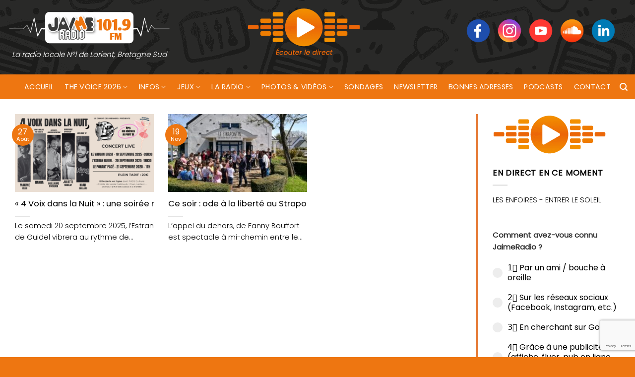

--- FILE ---
content_type: text/html; charset=utf-8
request_url: https://www.google.com/recaptcha/api2/anchor?ar=1&k=6LceNoocAAAAAKdLR-mHv3hBkBPwZ6r2Jk_uRql7&co=aHR0cHM6Ly93d3cuamFpbWVyYWRpby5mcjo0NDM.&hl=en&v=N67nZn4AqZkNcbeMu4prBgzg&size=invisible&anchor-ms=20000&execute-ms=30000&cb=pwcgjgiidig2
body_size: 49553
content:
<!DOCTYPE HTML><html dir="ltr" lang="en"><head><meta http-equiv="Content-Type" content="text/html; charset=UTF-8">
<meta http-equiv="X-UA-Compatible" content="IE=edge">
<title>reCAPTCHA</title>
<style type="text/css">
/* cyrillic-ext */
@font-face {
  font-family: 'Roboto';
  font-style: normal;
  font-weight: 400;
  font-stretch: 100%;
  src: url(//fonts.gstatic.com/s/roboto/v48/KFO7CnqEu92Fr1ME7kSn66aGLdTylUAMa3GUBHMdazTgWw.woff2) format('woff2');
  unicode-range: U+0460-052F, U+1C80-1C8A, U+20B4, U+2DE0-2DFF, U+A640-A69F, U+FE2E-FE2F;
}
/* cyrillic */
@font-face {
  font-family: 'Roboto';
  font-style: normal;
  font-weight: 400;
  font-stretch: 100%;
  src: url(//fonts.gstatic.com/s/roboto/v48/KFO7CnqEu92Fr1ME7kSn66aGLdTylUAMa3iUBHMdazTgWw.woff2) format('woff2');
  unicode-range: U+0301, U+0400-045F, U+0490-0491, U+04B0-04B1, U+2116;
}
/* greek-ext */
@font-face {
  font-family: 'Roboto';
  font-style: normal;
  font-weight: 400;
  font-stretch: 100%;
  src: url(//fonts.gstatic.com/s/roboto/v48/KFO7CnqEu92Fr1ME7kSn66aGLdTylUAMa3CUBHMdazTgWw.woff2) format('woff2');
  unicode-range: U+1F00-1FFF;
}
/* greek */
@font-face {
  font-family: 'Roboto';
  font-style: normal;
  font-weight: 400;
  font-stretch: 100%;
  src: url(//fonts.gstatic.com/s/roboto/v48/KFO7CnqEu92Fr1ME7kSn66aGLdTylUAMa3-UBHMdazTgWw.woff2) format('woff2');
  unicode-range: U+0370-0377, U+037A-037F, U+0384-038A, U+038C, U+038E-03A1, U+03A3-03FF;
}
/* math */
@font-face {
  font-family: 'Roboto';
  font-style: normal;
  font-weight: 400;
  font-stretch: 100%;
  src: url(//fonts.gstatic.com/s/roboto/v48/KFO7CnqEu92Fr1ME7kSn66aGLdTylUAMawCUBHMdazTgWw.woff2) format('woff2');
  unicode-range: U+0302-0303, U+0305, U+0307-0308, U+0310, U+0312, U+0315, U+031A, U+0326-0327, U+032C, U+032F-0330, U+0332-0333, U+0338, U+033A, U+0346, U+034D, U+0391-03A1, U+03A3-03A9, U+03B1-03C9, U+03D1, U+03D5-03D6, U+03F0-03F1, U+03F4-03F5, U+2016-2017, U+2034-2038, U+203C, U+2040, U+2043, U+2047, U+2050, U+2057, U+205F, U+2070-2071, U+2074-208E, U+2090-209C, U+20D0-20DC, U+20E1, U+20E5-20EF, U+2100-2112, U+2114-2115, U+2117-2121, U+2123-214F, U+2190, U+2192, U+2194-21AE, U+21B0-21E5, U+21F1-21F2, U+21F4-2211, U+2213-2214, U+2216-22FF, U+2308-230B, U+2310, U+2319, U+231C-2321, U+2336-237A, U+237C, U+2395, U+239B-23B7, U+23D0, U+23DC-23E1, U+2474-2475, U+25AF, U+25B3, U+25B7, U+25BD, U+25C1, U+25CA, U+25CC, U+25FB, U+266D-266F, U+27C0-27FF, U+2900-2AFF, U+2B0E-2B11, U+2B30-2B4C, U+2BFE, U+3030, U+FF5B, U+FF5D, U+1D400-1D7FF, U+1EE00-1EEFF;
}
/* symbols */
@font-face {
  font-family: 'Roboto';
  font-style: normal;
  font-weight: 400;
  font-stretch: 100%;
  src: url(//fonts.gstatic.com/s/roboto/v48/KFO7CnqEu92Fr1ME7kSn66aGLdTylUAMaxKUBHMdazTgWw.woff2) format('woff2');
  unicode-range: U+0001-000C, U+000E-001F, U+007F-009F, U+20DD-20E0, U+20E2-20E4, U+2150-218F, U+2190, U+2192, U+2194-2199, U+21AF, U+21E6-21F0, U+21F3, U+2218-2219, U+2299, U+22C4-22C6, U+2300-243F, U+2440-244A, U+2460-24FF, U+25A0-27BF, U+2800-28FF, U+2921-2922, U+2981, U+29BF, U+29EB, U+2B00-2BFF, U+4DC0-4DFF, U+FFF9-FFFB, U+10140-1018E, U+10190-1019C, U+101A0, U+101D0-101FD, U+102E0-102FB, U+10E60-10E7E, U+1D2C0-1D2D3, U+1D2E0-1D37F, U+1F000-1F0FF, U+1F100-1F1AD, U+1F1E6-1F1FF, U+1F30D-1F30F, U+1F315, U+1F31C, U+1F31E, U+1F320-1F32C, U+1F336, U+1F378, U+1F37D, U+1F382, U+1F393-1F39F, U+1F3A7-1F3A8, U+1F3AC-1F3AF, U+1F3C2, U+1F3C4-1F3C6, U+1F3CA-1F3CE, U+1F3D4-1F3E0, U+1F3ED, U+1F3F1-1F3F3, U+1F3F5-1F3F7, U+1F408, U+1F415, U+1F41F, U+1F426, U+1F43F, U+1F441-1F442, U+1F444, U+1F446-1F449, U+1F44C-1F44E, U+1F453, U+1F46A, U+1F47D, U+1F4A3, U+1F4B0, U+1F4B3, U+1F4B9, U+1F4BB, U+1F4BF, U+1F4C8-1F4CB, U+1F4D6, U+1F4DA, U+1F4DF, U+1F4E3-1F4E6, U+1F4EA-1F4ED, U+1F4F7, U+1F4F9-1F4FB, U+1F4FD-1F4FE, U+1F503, U+1F507-1F50B, U+1F50D, U+1F512-1F513, U+1F53E-1F54A, U+1F54F-1F5FA, U+1F610, U+1F650-1F67F, U+1F687, U+1F68D, U+1F691, U+1F694, U+1F698, U+1F6AD, U+1F6B2, U+1F6B9-1F6BA, U+1F6BC, U+1F6C6-1F6CF, U+1F6D3-1F6D7, U+1F6E0-1F6EA, U+1F6F0-1F6F3, U+1F6F7-1F6FC, U+1F700-1F7FF, U+1F800-1F80B, U+1F810-1F847, U+1F850-1F859, U+1F860-1F887, U+1F890-1F8AD, U+1F8B0-1F8BB, U+1F8C0-1F8C1, U+1F900-1F90B, U+1F93B, U+1F946, U+1F984, U+1F996, U+1F9E9, U+1FA00-1FA6F, U+1FA70-1FA7C, U+1FA80-1FA89, U+1FA8F-1FAC6, U+1FACE-1FADC, U+1FADF-1FAE9, U+1FAF0-1FAF8, U+1FB00-1FBFF;
}
/* vietnamese */
@font-face {
  font-family: 'Roboto';
  font-style: normal;
  font-weight: 400;
  font-stretch: 100%;
  src: url(//fonts.gstatic.com/s/roboto/v48/KFO7CnqEu92Fr1ME7kSn66aGLdTylUAMa3OUBHMdazTgWw.woff2) format('woff2');
  unicode-range: U+0102-0103, U+0110-0111, U+0128-0129, U+0168-0169, U+01A0-01A1, U+01AF-01B0, U+0300-0301, U+0303-0304, U+0308-0309, U+0323, U+0329, U+1EA0-1EF9, U+20AB;
}
/* latin-ext */
@font-face {
  font-family: 'Roboto';
  font-style: normal;
  font-weight: 400;
  font-stretch: 100%;
  src: url(//fonts.gstatic.com/s/roboto/v48/KFO7CnqEu92Fr1ME7kSn66aGLdTylUAMa3KUBHMdazTgWw.woff2) format('woff2');
  unicode-range: U+0100-02BA, U+02BD-02C5, U+02C7-02CC, U+02CE-02D7, U+02DD-02FF, U+0304, U+0308, U+0329, U+1D00-1DBF, U+1E00-1E9F, U+1EF2-1EFF, U+2020, U+20A0-20AB, U+20AD-20C0, U+2113, U+2C60-2C7F, U+A720-A7FF;
}
/* latin */
@font-face {
  font-family: 'Roboto';
  font-style: normal;
  font-weight: 400;
  font-stretch: 100%;
  src: url(//fonts.gstatic.com/s/roboto/v48/KFO7CnqEu92Fr1ME7kSn66aGLdTylUAMa3yUBHMdazQ.woff2) format('woff2');
  unicode-range: U+0000-00FF, U+0131, U+0152-0153, U+02BB-02BC, U+02C6, U+02DA, U+02DC, U+0304, U+0308, U+0329, U+2000-206F, U+20AC, U+2122, U+2191, U+2193, U+2212, U+2215, U+FEFF, U+FFFD;
}
/* cyrillic-ext */
@font-face {
  font-family: 'Roboto';
  font-style: normal;
  font-weight: 500;
  font-stretch: 100%;
  src: url(//fonts.gstatic.com/s/roboto/v48/KFO7CnqEu92Fr1ME7kSn66aGLdTylUAMa3GUBHMdazTgWw.woff2) format('woff2');
  unicode-range: U+0460-052F, U+1C80-1C8A, U+20B4, U+2DE0-2DFF, U+A640-A69F, U+FE2E-FE2F;
}
/* cyrillic */
@font-face {
  font-family: 'Roboto';
  font-style: normal;
  font-weight: 500;
  font-stretch: 100%;
  src: url(//fonts.gstatic.com/s/roboto/v48/KFO7CnqEu92Fr1ME7kSn66aGLdTylUAMa3iUBHMdazTgWw.woff2) format('woff2');
  unicode-range: U+0301, U+0400-045F, U+0490-0491, U+04B0-04B1, U+2116;
}
/* greek-ext */
@font-face {
  font-family: 'Roboto';
  font-style: normal;
  font-weight: 500;
  font-stretch: 100%;
  src: url(//fonts.gstatic.com/s/roboto/v48/KFO7CnqEu92Fr1ME7kSn66aGLdTylUAMa3CUBHMdazTgWw.woff2) format('woff2');
  unicode-range: U+1F00-1FFF;
}
/* greek */
@font-face {
  font-family: 'Roboto';
  font-style: normal;
  font-weight: 500;
  font-stretch: 100%;
  src: url(//fonts.gstatic.com/s/roboto/v48/KFO7CnqEu92Fr1ME7kSn66aGLdTylUAMa3-UBHMdazTgWw.woff2) format('woff2');
  unicode-range: U+0370-0377, U+037A-037F, U+0384-038A, U+038C, U+038E-03A1, U+03A3-03FF;
}
/* math */
@font-face {
  font-family: 'Roboto';
  font-style: normal;
  font-weight: 500;
  font-stretch: 100%;
  src: url(//fonts.gstatic.com/s/roboto/v48/KFO7CnqEu92Fr1ME7kSn66aGLdTylUAMawCUBHMdazTgWw.woff2) format('woff2');
  unicode-range: U+0302-0303, U+0305, U+0307-0308, U+0310, U+0312, U+0315, U+031A, U+0326-0327, U+032C, U+032F-0330, U+0332-0333, U+0338, U+033A, U+0346, U+034D, U+0391-03A1, U+03A3-03A9, U+03B1-03C9, U+03D1, U+03D5-03D6, U+03F0-03F1, U+03F4-03F5, U+2016-2017, U+2034-2038, U+203C, U+2040, U+2043, U+2047, U+2050, U+2057, U+205F, U+2070-2071, U+2074-208E, U+2090-209C, U+20D0-20DC, U+20E1, U+20E5-20EF, U+2100-2112, U+2114-2115, U+2117-2121, U+2123-214F, U+2190, U+2192, U+2194-21AE, U+21B0-21E5, U+21F1-21F2, U+21F4-2211, U+2213-2214, U+2216-22FF, U+2308-230B, U+2310, U+2319, U+231C-2321, U+2336-237A, U+237C, U+2395, U+239B-23B7, U+23D0, U+23DC-23E1, U+2474-2475, U+25AF, U+25B3, U+25B7, U+25BD, U+25C1, U+25CA, U+25CC, U+25FB, U+266D-266F, U+27C0-27FF, U+2900-2AFF, U+2B0E-2B11, U+2B30-2B4C, U+2BFE, U+3030, U+FF5B, U+FF5D, U+1D400-1D7FF, U+1EE00-1EEFF;
}
/* symbols */
@font-face {
  font-family: 'Roboto';
  font-style: normal;
  font-weight: 500;
  font-stretch: 100%;
  src: url(//fonts.gstatic.com/s/roboto/v48/KFO7CnqEu92Fr1ME7kSn66aGLdTylUAMaxKUBHMdazTgWw.woff2) format('woff2');
  unicode-range: U+0001-000C, U+000E-001F, U+007F-009F, U+20DD-20E0, U+20E2-20E4, U+2150-218F, U+2190, U+2192, U+2194-2199, U+21AF, U+21E6-21F0, U+21F3, U+2218-2219, U+2299, U+22C4-22C6, U+2300-243F, U+2440-244A, U+2460-24FF, U+25A0-27BF, U+2800-28FF, U+2921-2922, U+2981, U+29BF, U+29EB, U+2B00-2BFF, U+4DC0-4DFF, U+FFF9-FFFB, U+10140-1018E, U+10190-1019C, U+101A0, U+101D0-101FD, U+102E0-102FB, U+10E60-10E7E, U+1D2C0-1D2D3, U+1D2E0-1D37F, U+1F000-1F0FF, U+1F100-1F1AD, U+1F1E6-1F1FF, U+1F30D-1F30F, U+1F315, U+1F31C, U+1F31E, U+1F320-1F32C, U+1F336, U+1F378, U+1F37D, U+1F382, U+1F393-1F39F, U+1F3A7-1F3A8, U+1F3AC-1F3AF, U+1F3C2, U+1F3C4-1F3C6, U+1F3CA-1F3CE, U+1F3D4-1F3E0, U+1F3ED, U+1F3F1-1F3F3, U+1F3F5-1F3F7, U+1F408, U+1F415, U+1F41F, U+1F426, U+1F43F, U+1F441-1F442, U+1F444, U+1F446-1F449, U+1F44C-1F44E, U+1F453, U+1F46A, U+1F47D, U+1F4A3, U+1F4B0, U+1F4B3, U+1F4B9, U+1F4BB, U+1F4BF, U+1F4C8-1F4CB, U+1F4D6, U+1F4DA, U+1F4DF, U+1F4E3-1F4E6, U+1F4EA-1F4ED, U+1F4F7, U+1F4F9-1F4FB, U+1F4FD-1F4FE, U+1F503, U+1F507-1F50B, U+1F50D, U+1F512-1F513, U+1F53E-1F54A, U+1F54F-1F5FA, U+1F610, U+1F650-1F67F, U+1F687, U+1F68D, U+1F691, U+1F694, U+1F698, U+1F6AD, U+1F6B2, U+1F6B9-1F6BA, U+1F6BC, U+1F6C6-1F6CF, U+1F6D3-1F6D7, U+1F6E0-1F6EA, U+1F6F0-1F6F3, U+1F6F7-1F6FC, U+1F700-1F7FF, U+1F800-1F80B, U+1F810-1F847, U+1F850-1F859, U+1F860-1F887, U+1F890-1F8AD, U+1F8B0-1F8BB, U+1F8C0-1F8C1, U+1F900-1F90B, U+1F93B, U+1F946, U+1F984, U+1F996, U+1F9E9, U+1FA00-1FA6F, U+1FA70-1FA7C, U+1FA80-1FA89, U+1FA8F-1FAC6, U+1FACE-1FADC, U+1FADF-1FAE9, U+1FAF0-1FAF8, U+1FB00-1FBFF;
}
/* vietnamese */
@font-face {
  font-family: 'Roboto';
  font-style: normal;
  font-weight: 500;
  font-stretch: 100%;
  src: url(//fonts.gstatic.com/s/roboto/v48/KFO7CnqEu92Fr1ME7kSn66aGLdTylUAMa3OUBHMdazTgWw.woff2) format('woff2');
  unicode-range: U+0102-0103, U+0110-0111, U+0128-0129, U+0168-0169, U+01A0-01A1, U+01AF-01B0, U+0300-0301, U+0303-0304, U+0308-0309, U+0323, U+0329, U+1EA0-1EF9, U+20AB;
}
/* latin-ext */
@font-face {
  font-family: 'Roboto';
  font-style: normal;
  font-weight: 500;
  font-stretch: 100%;
  src: url(//fonts.gstatic.com/s/roboto/v48/KFO7CnqEu92Fr1ME7kSn66aGLdTylUAMa3KUBHMdazTgWw.woff2) format('woff2');
  unicode-range: U+0100-02BA, U+02BD-02C5, U+02C7-02CC, U+02CE-02D7, U+02DD-02FF, U+0304, U+0308, U+0329, U+1D00-1DBF, U+1E00-1E9F, U+1EF2-1EFF, U+2020, U+20A0-20AB, U+20AD-20C0, U+2113, U+2C60-2C7F, U+A720-A7FF;
}
/* latin */
@font-face {
  font-family: 'Roboto';
  font-style: normal;
  font-weight: 500;
  font-stretch: 100%;
  src: url(//fonts.gstatic.com/s/roboto/v48/KFO7CnqEu92Fr1ME7kSn66aGLdTylUAMa3yUBHMdazQ.woff2) format('woff2');
  unicode-range: U+0000-00FF, U+0131, U+0152-0153, U+02BB-02BC, U+02C6, U+02DA, U+02DC, U+0304, U+0308, U+0329, U+2000-206F, U+20AC, U+2122, U+2191, U+2193, U+2212, U+2215, U+FEFF, U+FFFD;
}
/* cyrillic-ext */
@font-face {
  font-family: 'Roboto';
  font-style: normal;
  font-weight: 900;
  font-stretch: 100%;
  src: url(//fonts.gstatic.com/s/roboto/v48/KFO7CnqEu92Fr1ME7kSn66aGLdTylUAMa3GUBHMdazTgWw.woff2) format('woff2');
  unicode-range: U+0460-052F, U+1C80-1C8A, U+20B4, U+2DE0-2DFF, U+A640-A69F, U+FE2E-FE2F;
}
/* cyrillic */
@font-face {
  font-family: 'Roboto';
  font-style: normal;
  font-weight: 900;
  font-stretch: 100%;
  src: url(//fonts.gstatic.com/s/roboto/v48/KFO7CnqEu92Fr1ME7kSn66aGLdTylUAMa3iUBHMdazTgWw.woff2) format('woff2');
  unicode-range: U+0301, U+0400-045F, U+0490-0491, U+04B0-04B1, U+2116;
}
/* greek-ext */
@font-face {
  font-family: 'Roboto';
  font-style: normal;
  font-weight: 900;
  font-stretch: 100%;
  src: url(//fonts.gstatic.com/s/roboto/v48/KFO7CnqEu92Fr1ME7kSn66aGLdTylUAMa3CUBHMdazTgWw.woff2) format('woff2');
  unicode-range: U+1F00-1FFF;
}
/* greek */
@font-face {
  font-family: 'Roboto';
  font-style: normal;
  font-weight: 900;
  font-stretch: 100%;
  src: url(//fonts.gstatic.com/s/roboto/v48/KFO7CnqEu92Fr1ME7kSn66aGLdTylUAMa3-UBHMdazTgWw.woff2) format('woff2');
  unicode-range: U+0370-0377, U+037A-037F, U+0384-038A, U+038C, U+038E-03A1, U+03A3-03FF;
}
/* math */
@font-face {
  font-family: 'Roboto';
  font-style: normal;
  font-weight: 900;
  font-stretch: 100%;
  src: url(//fonts.gstatic.com/s/roboto/v48/KFO7CnqEu92Fr1ME7kSn66aGLdTylUAMawCUBHMdazTgWw.woff2) format('woff2');
  unicode-range: U+0302-0303, U+0305, U+0307-0308, U+0310, U+0312, U+0315, U+031A, U+0326-0327, U+032C, U+032F-0330, U+0332-0333, U+0338, U+033A, U+0346, U+034D, U+0391-03A1, U+03A3-03A9, U+03B1-03C9, U+03D1, U+03D5-03D6, U+03F0-03F1, U+03F4-03F5, U+2016-2017, U+2034-2038, U+203C, U+2040, U+2043, U+2047, U+2050, U+2057, U+205F, U+2070-2071, U+2074-208E, U+2090-209C, U+20D0-20DC, U+20E1, U+20E5-20EF, U+2100-2112, U+2114-2115, U+2117-2121, U+2123-214F, U+2190, U+2192, U+2194-21AE, U+21B0-21E5, U+21F1-21F2, U+21F4-2211, U+2213-2214, U+2216-22FF, U+2308-230B, U+2310, U+2319, U+231C-2321, U+2336-237A, U+237C, U+2395, U+239B-23B7, U+23D0, U+23DC-23E1, U+2474-2475, U+25AF, U+25B3, U+25B7, U+25BD, U+25C1, U+25CA, U+25CC, U+25FB, U+266D-266F, U+27C0-27FF, U+2900-2AFF, U+2B0E-2B11, U+2B30-2B4C, U+2BFE, U+3030, U+FF5B, U+FF5D, U+1D400-1D7FF, U+1EE00-1EEFF;
}
/* symbols */
@font-face {
  font-family: 'Roboto';
  font-style: normal;
  font-weight: 900;
  font-stretch: 100%;
  src: url(//fonts.gstatic.com/s/roboto/v48/KFO7CnqEu92Fr1ME7kSn66aGLdTylUAMaxKUBHMdazTgWw.woff2) format('woff2');
  unicode-range: U+0001-000C, U+000E-001F, U+007F-009F, U+20DD-20E0, U+20E2-20E4, U+2150-218F, U+2190, U+2192, U+2194-2199, U+21AF, U+21E6-21F0, U+21F3, U+2218-2219, U+2299, U+22C4-22C6, U+2300-243F, U+2440-244A, U+2460-24FF, U+25A0-27BF, U+2800-28FF, U+2921-2922, U+2981, U+29BF, U+29EB, U+2B00-2BFF, U+4DC0-4DFF, U+FFF9-FFFB, U+10140-1018E, U+10190-1019C, U+101A0, U+101D0-101FD, U+102E0-102FB, U+10E60-10E7E, U+1D2C0-1D2D3, U+1D2E0-1D37F, U+1F000-1F0FF, U+1F100-1F1AD, U+1F1E6-1F1FF, U+1F30D-1F30F, U+1F315, U+1F31C, U+1F31E, U+1F320-1F32C, U+1F336, U+1F378, U+1F37D, U+1F382, U+1F393-1F39F, U+1F3A7-1F3A8, U+1F3AC-1F3AF, U+1F3C2, U+1F3C4-1F3C6, U+1F3CA-1F3CE, U+1F3D4-1F3E0, U+1F3ED, U+1F3F1-1F3F3, U+1F3F5-1F3F7, U+1F408, U+1F415, U+1F41F, U+1F426, U+1F43F, U+1F441-1F442, U+1F444, U+1F446-1F449, U+1F44C-1F44E, U+1F453, U+1F46A, U+1F47D, U+1F4A3, U+1F4B0, U+1F4B3, U+1F4B9, U+1F4BB, U+1F4BF, U+1F4C8-1F4CB, U+1F4D6, U+1F4DA, U+1F4DF, U+1F4E3-1F4E6, U+1F4EA-1F4ED, U+1F4F7, U+1F4F9-1F4FB, U+1F4FD-1F4FE, U+1F503, U+1F507-1F50B, U+1F50D, U+1F512-1F513, U+1F53E-1F54A, U+1F54F-1F5FA, U+1F610, U+1F650-1F67F, U+1F687, U+1F68D, U+1F691, U+1F694, U+1F698, U+1F6AD, U+1F6B2, U+1F6B9-1F6BA, U+1F6BC, U+1F6C6-1F6CF, U+1F6D3-1F6D7, U+1F6E0-1F6EA, U+1F6F0-1F6F3, U+1F6F7-1F6FC, U+1F700-1F7FF, U+1F800-1F80B, U+1F810-1F847, U+1F850-1F859, U+1F860-1F887, U+1F890-1F8AD, U+1F8B0-1F8BB, U+1F8C0-1F8C1, U+1F900-1F90B, U+1F93B, U+1F946, U+1F984, U+1F996, U+1F9E9, U+1FA00-1FA6F, U+1FA70-1FA7C, U+1FA80-1FA89, U+1FA8F-1FAC6, U+1FACE-1FADC, U+1FADF-1FAE9, U+1FAF0-1FAF8, U+1FB00-1FBFF;
}
/* vietnamese */
@font-face {
  font-family: 'Roboto';
  font-style: normal;
  font-weight: 900;
  font-stretch: 100%;
  src: url(//fonts.gstatic.com/s/roboto/v48/KFO7CnqEu92Fr1ME7kSn66aGLdTylUAMa3OUBHMdazTgWw.woff2) format('woff2');
  unicode-range: U+0102-0103, U+0110-0111, U+0128-0129, U+0168-0169, U+01A0-01A1, U+01AF-01B0, U+0300-0301, U+0303-0304, U+0308-0309, U+0323, U+0329, U+1EA0-1EF9, U+20AB;
}
/* latin-ext */
@font-face {
  font-family: 'Roboto';
  font-style: normal;
  font-weight: 900;
  font-stretch: 100%;
  src: url(//fonts.gstatic.com/s/roboto/v48/KFO7CnqEu92Fr1ME7kSn66aGLdTylUAMa3KUBHMdazTgWw.woff2) format('woff2');
  unicode-range: U+0100-02BA, U+02BD-02C5, U+02C7-02CC, U+02CE-02D7, U+02DD-02FF, U+0304, U+0308, U+0329, U+1D00-1DBF, U+1E00-1E9F, U+1EF2-1EFF, U+2020, U+20A0-20AB, U+20AD-20C0, U+2113, U+2C60-2C7F, U+A720-A7FF;
}
/* latin */
@font-face {
  font-family: 'Roboto';
  font-style: normal;
  font-weight: 900;
  font-stretch: 100%;
  src: url(//fonts.gstatic.com/s/roboto/v48/KFO7CnqEu92Fr1ME7kSn66aGLdTylUAMa3yUBHMdazQ.woff2) format('woff2');
  unicode-range: U+0000-00FF, U+0131, U+0152-0153, U+02BB-02BC, U+02C6, U+02DA, U+02DC, U+0304, U+0308, U+0329, U+2000-206F, U+20AC, U+2122, U+2191, U+2193, U+2212, U+2215, U+FEFF, U+FFFD;
}

</style>
<link rel="stylesheet" type="text/css" href="https://www.gstatic.com/recaptcha/releases/N67nZn4AqZkNcbeMu4prBgzg/styles__ltr.css">
<script nonce="jximBs5aBPyNV2OoMvECBA" type="text/javascript">window['__recaptcha_api'] = 'https://www.google.com/recaptcha/api2/';</script>
<script type="text/javascript" src="https://www.gstatic.com/recaptcha/releases/N67nZn4AqZkNcbeMu4prBgzg/recaptcha__en.js" nonce="jximBs5aBPyNV2OoMvECBA">
      
    </script></head>
<body><div id="rc-anchor-alert" class="rc-anchor-alert"></div>
<input type="hidden" id="recaptcha-token" value="[base64]">
<script type="text/javascript" nonce="jximBs5aBPyNV2OoMvECBA">
      recaptcha.anchor.Main.init("[\x22ainput\x22,[\x22bgdata\x22,\x22\x22,\[base64]/[base64]/[base64]/MjU1OlQ/NToyKSlyZXR1cm4gZmFsc2U7cmV0dXJuISgoYSg0MyxXLChZPWUoKFcuQkI9ZCxUKT83MDo0MyxXKSxXLk4pKSxXKS5sLnB1c2goW0RhLFksVD9kKzE6ZCxXLlgsVy5qXSksVy5MPW5sLDApfSxubD1GLnJlcXVlc3RJZGxlQ2FsbGJhY2s/[base64]/[base64]/[base64]/[base64]/WVtTKytdPVc6KFc8MjA0OD9ZW1MrK109Vz4+NnwxOTI6KChXJjY0NTEyKT09NTUyOTYmJmQrMTxULmxlbmd0aCYmKFQuY2hhckNvZGVBdChkKzEpJjY0NTEyKT09NTYzMjA/[base64]/[base64]/[base64]/[base64]/bmV3IGdbWl0oTFswXSk6RD09Mj9uZXcgZ1taXShMWzBdLExbMV0pOkQ9PTM/bmV3IGdbWl0oTFswXSxMWzFdLExbMl0pOkQ9PTQ/[base64]/[base64]\x22,\[base64]\\u003d\\u003d\x22,\x22YcK5wow7S8Kpw5ArwrzChx0Vwoh2w4nDgCDDvDshKsOKFMOEXidzwoM/ZsKYHMODZxp7L0rDvQ3DqFrCgx/[base64]/P8KrAsOYw5rCicOKYlTDgMK7w5/DlA4fwqp2w6/CisKULMKgKsOKLwZUwpFwW8ODEG8XwoPDnQLDuldNwqpuOBTDisKXN1F/DCLDncOWwpcaMcKWw5/CucOvw5zDgycvRm3CocKiwqLDkXwxwpPDrsOUwoo3wqvDusKFwqbCo8KXWy4+wo/CmEHDtl08wrvCicKpwogvIsKRw6NMLcKPwq0cPsKJwq7CtcKiScOQBcKgw7TCqVrDr8Knw7Q3acOsNMKvcsO9w53CvcOdLMOGcwbDhxA8w7BVw7zDuMO1BcOcAMOtAcOUD386cRPCuRPCr8KFCQpQw7chw7/Dm1NzChzCrhV6eMObIcOZw73DusOBwqLCkBTCgUjDvk9+w6TCgjfCoMOXwrnDggvDv8KBwodWw51xw70Ow5QkKSvCkiPDpXcYw5/Cmy58L8OcwrUcwqp5BsKIw4jCjMOGH8KJwqjDthvCriTCkg/DmMKjJTcwwrl/fkYewrDDs04BFifCjcKbH8K2K1HDssO+c8OtXMKDTUXDsgbCmMOjaWg4fsOeTsKlwqnDv1DDl3UTwpTDsMOHc8Oaw5PCn1fDtcO3w7vDoMKhMMOuwqXDhgpVw6RfB8Kzw4fDvUNybXnDvBtDw4DCgMK4csOIw5LDg8KeHcK6w6R/d8O/cMK0GsKlCmIYwr15wr9dwopMwpfDlXpSwrhHT37Cilotwp7DlMOxPRwRR39pVzbDmsOgwr3DnzBow6c1EQp9JH5iwr0Gb0ImDGkVBHTCoC5Nw5LDqTDCqcKLw5PCvHJFGlU2wrDDvGXCqsOPw7hdw7J/w6vDj8KEwpUxSAzCqsKDwpIrwpB5wrrCvcKmw67DmmF4ZSB+w4JbC34YSjPDq8KMwrVoRWJyY0cswqbDi2XDgVnDtQ/[base64]/[base64]/wpfDsSU2wpQEVMKSfsKnwpLDksK6wpTCmCg6wo5sw7jCrMOow43DmTDDt8K3T8Ktwp/CoTdvf0w6MFfCgsKqw4NJw6NFwrMVFMKGPsKKwovDpC3Cu14Jw753MXrDu8KowrJGam55OsOPwrM7ecKdbFNgwq8+w58mWQ7ChMOPw5nDqcOkMRtjw7/[base64]/aUxlFMKKwpHCmMKSw6nDrMOswqDDucOyw5vClXx8R8KPwrsNYhozw6rDphDDg8Oyw7PDhMOJY8OmwoTCgsKRwq/CnSRkwqsUXcO6woFDwoRaw7bDvMObFGPCsnjCtgJtwrcrPMOewpPDj8Kec8OJw4LCuMKmw5x3EDXDvsK0wr3CpsOzSn/DnnFYwqTDijcqw73CmFHCk31hUnFRfcO0EXdqfkzDi13CncOTwobCsMO1OmTCrknCkzMyfTvCpMOqw5tjwpVBwrp/woZkTjPCrkDDvMO1dcOwesKRRTADwpnCiEolw6jCgk/CisO1ZMO3ZSrCrsORwpzDgcKkw6wjw7fCusOSwo/[base64]/[base64]/Dr18Zw4/[base64]/DpmjCl8KvW8K5RiHCvMK/BmkoX8OebmHCpMKqEsO+w6tEPGkcw7vDtsKgwr3DuDU7woXDr8OLNsKxI8OHWRvDo0l5eXnDm1XCvljChxMNw61tZMOgwoJSUMOsNMOoD8O/wqdCGzDDuMOFw69tI8ODwqBiwpfDuDQtw4XDmxttU14IIyzCjMK/w6tbwovDjcOTw78jw77DrEQmw54PVsKGUMOwbsKhwp/Ck8KbEgnCi0BJw4YNwr4LwpQWwpp4OcKQworCjioHScOrImLDvcKWMXzDtk1lVUDCtA/[base64]/Dk8KcwrjCnsOkF0XDnzbCnMKEfMOhNFMbCUIyw57DncKKw74Ewo84w71Ew4tJckMCOG0mw67CrWNpe8K2wprDusOlS37Dt8OxXFQLw79cd8OWw4PDlMOUw5sKI0UxwqZLV8KPKiTDhMKXwq0qw5PDk8OpIMK1EsOvYsOVAMK0w6TDgMOFwr3CknbCpcKUf8KWwpJ9ME/Du13CvMOSw4fCssKnw7jCoE7CosOaw7sCZ8K7X8K1UkURw7BFw78aYCcsC8OVRwjDtzXCn8OaSQ/CiQzDlGECAMO7wrbCvcO1w6Vhw48Tw5xfZcOObcODFsKRwo4qY8KSwr4fdSnCh8KmLsK7wrHCncKGHMK/IS/CjgVTw6xCfBPCqX01BMKCwoHDrz7Dmj1SdcOsW2fCiQ/CtcOrasOOwpnDqFNvMMOrIcKBwogIwpnDhlPDqQYxw7bDu8KEWMOuEsOzw51/w4FIR8KFMgAbw7wTJTXDgMKQw59YBMOOwpbDgExKccOYwpHDusKYw5/DmE40bsK9McKXwrUEN2QVw709wqvCl8KvwrMBUwLCgh7DhMK2w6Zdwo93woTCgiBmBcOQRDdxw4vDk3bDhMOzw4tuwqnCvMKoAGRCaMOkwqjDoMOzG8O+w70hw6R5w59PHcOsw67CjMOzw6/CnsOIwo1+FsOzE0fCgwxIwpg8w7pmLsKsBiBzMyDCksKtFAYRLTxnwr4Gw5/[base64]/CuXPDo8O6TzHDqgjCgXM0F2DDhHNGDcODU8KGGEXClwjDm8KMwp8mw6ArVEfCocKvw7lAJ1TCgh3CqXd5IMKvw63DmhUcw5jChsONH2c3w5/Dr8ONS1bCuVEKw4QDK8KMc8K/w5/Du17DvMO3woXDuMK5wpJ/[base64]/DucKiY8KywpMRHQJ6wqrDnMKteEV/fsOjbsOqNkLCisOCwrJnEcKhRhIPw6jCjsORV8KZw7LChF7Ch2MIQwopcw3Dp8OawoXCrFk7YsOiQ8ODw63DrcOhN8Odw54YDcOxwp0QwoVuwpfCrMKgBMKlwo7DjsK/GcODw6DDh8O3w7zCqWbDnRJJw4JgAMKHwqrCvsKOU8K/w5zCusO3Jxsbw77Ds8OQK8KqfsKQw64eR8O4KsK1w5ZcLsKXWzJXwrjCocOtMRp6I8Kywq7DkTZPfxnDmcOeFcOxGS0tW27Dh8KyKzMEQhsoTsKfRUXDjsOIAsKFLsO/w67CgMOMVxnCtgpCw4HDksOxwpTCsMODSSnDkkTClcOqwrcFSC/CicOww5LCqcKHGsKAw70YF2LCi2dQSz/CnMOYHT7DjVzDnwgHw6ZAZCTDq3Yjw5zCqQ93wqvDg8Kmw4LCj0nDvMOUw48ZwqnDnMOkwpEYw6ZWw43DkjTCu8KaOWlRCcK6NBJGKsO6woHDj8ORwojDlsODw5jCvsO/CTzDssOFwofDmMO7MVIrw6lZNwV7YMKcF8OcGsOyw65GwqE/RCYPw4PDpV5WwpcNw6TCjREXwrvCrcOxwoHChHFJajI4LxPCs8OXURw/wrUhdsOZw70aTsOrPsOHw6bCvjvDqsKQw5zCqgUqwqXDpxvClsKaZMKzw5DClRR9w41SHMOew6hJDVfChWZnaMOSw5HDtcKPw5rDtwkpwoM1NHbDl1TCkTfDnsO2WFgDwqXDncKnw4TDosKIw4jCl8OBWU/CucK3woHCqXMhwpXDlnnDjcK3JsK8wrTCncO3cSnDqR7CvsKWAcOrwoDCqmslw7TCvcOFwr5sEcKQQlnDr8KGMlVPw7jDiStkb8KXw4IDOcOpw74NwppKw4BYwqp6R8KhwrnCqsKpwpjDpMO+IF3DpknDuW/CpUh/wqbCvHQsOMObwoZUZ8KXQCc3P2NuIMOnw5XDpsKSwqfCncKWeMOjJFg5DsKmZ0wSwo/DpcOBw4LCk8Knw7UHw6hyL8OUwqTDnCXDjGMpw69swpp8wrXCkm04I3JbwoFdwrTCi8KZWkY8b8Kmw40nA2VYwrMiw5QOB08jwoTCoEnDsnMeb8KmdhLCuMOVFUxaEmLDtMOYwofCrhEsesOjw7/CjxFhCUvDhy/DjX0Hwr5tMMKxw5nCn8KzJQYPw5DCh33CiwFYwpclw7TCmE08RiE8wpLCn8OrKsKjKhfCl0/DtsKEwqPDqXxrcMKkL1jDjATDs8OdwqB5FxPDq8OEMBotXFfDu8KbwpJyw5PDhsO8w4nCn8OawovCnwDCmWoYB3Nrw7HCvsOHFi/Do8Owwo4nwr/DpMOAwoLCrsOQw7PDucOLwqjCoMOLNMOoasKpwrzCoHx2w5bCvzEsUsOACw0UOMOWw6duwrhkw4fCrcOJHkhWwog2LMO1wqFbw53Cq1/DnnrCq3Igwp7CnHpfw7x7MmfCvW/Du8OVe8OnbTUHVcK6ScOXOWnDhhDCi8KJVVDDkcOzwrvChQElQcO8RcK8w68xX8Oxw7TCtj0hw5nChsOsFRHDnRDCscKnw4vDsCDCk2s9WcKSayPDjWHDqsO0w7AsWMKrdDATQcK5w43CmT/DuMKdH8O7w6nDtMOcw5sIWBbCqn3CogIHw6cGwqvClcKhwr7CsMKew6zCuw1SRcOpJEotM13Dv2J7wqvDmUnDs3/CmcOyw7Myw4wGMMK4JMOKRMO/[base64]/Cml0hwodiw6LDvcKQw6XDmQjDgMKMw5jCpMOow71qMsKhM8O8DGBVCFtZXsOkw7Mjw4NewqBRw7tqw4s6w7QvwrfCjcO5Xn4VwoRgM1vDiMKFPsKkw4/CncKEe8OdLS/[base64]/Cu1ZKwqzDtsKcCibDrUfCssOaBmbDl23CncOeMsONZ8KUw5HCosKww4s2wqbDtsO+LwbCuwTDnn/CqRQ6w6vDlnFWfXYQWsOERcKwwobDnsKqMsKdwppDDMKpwprDoMKHwpHCgsK9wprCr2LCiRXCsGxMP1bCg2vCmwzCgcOwLsKtInogMGrCo8OWKkDDhcOhw6LDscOCAyEQw6PDqRHDscKAw5x4w5YWUcKfHcKcfcKcBwXDpE3ChMOYMm1hw4lTw7hvw4DDpAg/JHRsLcKuwrUeVAHCosK2YsKUIcKfw55tw6XDkRfCpETDkTzDr8KLIMOaPnR9AA9FZ8OADcOwAsKjAGsAw5bCs0/DusKHB8Kyw4rDpsOLwo8/ecKywp/DpnnCm8KPwqTDr1F7wop9w5rCi8KXw4vCvk3DvSQgwrrCg8KBwoYDwp/[base64]/CvC0EwpbCsEgaw5MLwoJUw7c/w6HChsO/AMK5wohgaC15w5HDpyHCkcO1USlywq3CkUkxJ8K5eTw6KkkaIMKJw6HDkcKMWsObwp3DnwzCmDHCoHRww4nCoQ/CnhHDmcOxI15hwpLCuBLCkybDq8K1cRNqS8KLw5gKD1HDvsOzw6XDnsK2LMOjwrgVPQUuUHHCvj7CusK5CcOKTT/CtGBnbMKewr9nw65kwoXCvsO2wqTDmsKdH8O5RRnDo8OcwrLCpllHwpQ2SMO1w5VfQcOwFHzDuhDCkhkCK8KVcHLCoMKewqvCuhPDnQXCocKHaURrwrfCnAnCq1DCpD5dMMKkTMOuK27Dv8KawoTDiMKPUy/CmUQaBcKWFcOuwqxewqrCmcOAGMKhw6zDlwPCogHCmEEMUcOkewoowpHCsUZJQ8OSw6DCjDjDkQkIw6lWwq0gBEPCuBPDglfDr1TDt2LDr2LCocKvwp1Ow6N8w5/DkWtEwqRxwoPCmEfCocKTw7zDkMOCYMOSwoc+DjV4w6nCicOEw4Zqw4vCssOMQjLCpD/DhXDCqsODbcOdw6Rjw5hwwp5Nwp4gw50uwqXDicKCLcKnwojChsKqWsOqRsKkMcKrGMODw4zDjVhNw6Yswrc4wp7DklbDim/CuFPDrUfDlgrChB8KU0kVw4vCnU/DtsKVIwgaFi/Dp8KJUgPDlCjDug/CusKXw7nCqsKRN2PDpx89wp0Zw7lQwqpWwqFKZsKQNEImHBbCjMKcw4VBw4EUUMOBwoVXw5jDkyjCvMKPdsOcw5fCtcKWTsK/[base64]/wofDlB3CgiEVYMKRw5RTw6hIFCg/w7TDpMKae8O4fMKswoJ7wpHDiGHCiMKKJTbDnyDCgMOmw6dNITnCjFV5w7lSw6cwaUrDisOtwq9Sc0zDg8KpYHXDjWIvwr/ChTfCsk/DpiZ8wqDDph3DgxpnUktrw4PDjCbCosKSUS9bacOXIRzCpsKlw4XDrjbCpcKGBmx3w45JwoBJcQvCvwjCiMOEwrN4w6zCh0zDvA5Ww6DDuB94TEYPwrctw4TDjMOWwrR1w5FfPMO3Tn1FK1cHNSrCscKqwqc0wpwAwq/Ch8OYNsKcacOKDXzCqUHDssO/Ry0OCn52w5VRPU7DvMKTesKhwrPCulzCqcKJw4TDh8KrwrPCrznCjMKkVg/DhMKCwrjCsMKfw7rDusOXHSXCjiDDgsOJwpbCmsKIQMOPw67Dk2BNJB4YW8K1TE1jIMKsGsO0L1p0wpLCjcOvbMKNAB4/woTDu04OwpgsC8KcwoPCg1EWw6FgIMOzw7rCrcOGwo7DkcKiCMKhDj1SUXTDncOXw6RJwrNTbgU0w6PDqXDCg8K3w6nCoMK6wojCr8KVw4osaMOcawXCkGLDosO1wr57FcKdK2/CqgnDhsKMw43DrsOeADLCo8KtSDrCjk1Uf8KVwpTCvsKJw4hSZFBFOhDCm8OGw7plV8OxLw7Do8OhMh/[base64]/DhnsLw6Jtwr3CkH8eHRpEw6PDgAnDo1cvSjshNRlfw5nDkgQgAA1MbcKLw6cjw4fCtsOaW8O7wolHJcK1HsKlWmJawr/[base64]/[base64]/[base64]/CtznClkYjw5HCsBwBUGtowoNKVsOdN8Khw4/Dg17Cq1LCmcKrDsKiOQxwZDwEwrjDuMK6w63Co0tfRQTDnh8oFcOnax5udDjDr0zCjQI1wqp6wqQOfMKpw7xxwpYxwpleK8OlCGkbICPChwnCohk7czAZfkXDlcKcw45ow77Dp8OXwoh7woPClsK/[base64]/[base64]/CpzkHw6XDjsOROcKSwqQyNF0ZworCkcOxI07Dg1dLwo88wrRUGsKkV1MGdsKyD0HDhix1wqoUwoLDpsOrdcKtOcO+w7kpw7TCscK9V8KrXMKedcKMHH8JwoLCicK5LTbCn0DDrcKEWHsEdykBDALCgcKhBcOLw4FkSsK1w5xgN1rCpGfCj27CnVjCkcOWUT/DkMOvM8K4w5EPa8KuKhPClcKGGBE6fMKAGjVIw6xAWsKDWXDCicO/w7XCoQ5tYcKRXEouwqASw5TCp8OZCcKgXcOWw6VcwqvDjsKVw4XDmn8YXcOPwqVEwpzDinQCw7jDuGbCnMK+woYFwrHDmjDDujh9w7J3TsKLw5bCrkvDnsKKwqvDsMKJw7UKVsOlwqs/SMKLesKYYMKywo/DjWh6wrZeSmsLLzs/U2vCgMK0PyTDvMORRcOow7rCpDHDlcKueDkML8OdbGo6dsOAFBXDmhIGMcKww4jCtMKtEFnDq2LCoMOkwoDCmcKJLsKHw6DCnyzDrMKIw5h/wrMKESvDgSgTwrZ4wpZlP0FswrzCisKoF8O0ZVfDm0kbwovDtMOhw5PDolt1w6LDmcKFbMKjbzdRRB/DuD0iPcKuw6fDnVAxcmQiRB/[base64]/woPDosOBcmQXw67Co8KrwrzDlsK3woXDksO+IlDCthcrJcKhwr7Dl14gwpBcXWjCqCxww7nClcK4PxbCo8O+PcOew4HDriYXNMKZwrXComddEcOkwpc0wpUTwrLDhTDDl2AwPcOiw7QAw5c4w7NtXcOsSC/Dl8K0w58XR8KqeMKKMkTDt8KpcR4+w5Maw5TCoMKzQyzClcOQRMOqf8KhQsO3WsKaC8OBwpTCnDNywr1HU8OaHMK+w6d9w7Ncf8OzX8K4R8OZdMKZw6orJmXCmnDDncODwpfDhMOFYsKXw7vDhMKrw5A9KsO/AsK/[base64]/ClMKXw73DiMKrwqRpKFIIwqTDsCHCi8KMVE1Ewq/CosK1w4UvOXoGw4LDhknCocKtwpM2WcK2QsKCwqXDvHTDtMOjwrF8wpUzL8OGw5oeZ8KJw5jCrcKRwo7CtGLDucKQwoNWwoN0wporVMOiw4ppwr/ChDRALnjDvcO2w7gqQis/w5bCvRrCoMO5woQawqXDpGjDgg1sFkDDgXXCo0dtPR3DmTzDjMOGwo3DnMKLw6Y6GMOkQMOSw6HDkiXCml/CrzvDuzPDnVHCtMO1w4xDwo1cw6pra33CjcOawr/Dt8Kkw73Cp3PDgMKdw5lsOiYywqUpw584ZAPClMO7w7kBw4FDGCfDhsKkecKyQEwFwqR9c2/CscKGwo/DoMOLGX3ClxfDu8KvdsKGfMKcw4TCn8OOGBlhw6LCvsK/[base64]/Cn3HCpMKTwpx8GsK6VX98wr/[base64]/CshERRcKfw4IYwol2w5cOwoFJw6wow6DDgcKreivDhVN5Fi7CllHDgSw8YDofwoYjw7fDscO7wrMvT8KxNlFnMcOJDcKQS8KBwoRuwrlUWMOBLmB3w5/CtcKdwp/[base64]/Rm/CvRR+UBnDhGRIwqktwqnDi2RRw4FeeMOsWws9DMORw6okwpppfiJlB8O3w68VR8KOfMKQYsOTSi3DvMONw7Nnw67DvsOXw6vDtcO0RCTDlcKZF8OiCMKvXmTDog/DmcOOw77CrcOXw6tsw7nDusO3wqPCksOKRWRKScKpwptOw7PDnGdEf0/Di2ExTcOIw6bDvsO3w5IXZsODCMKHUsOFw7/CuB4TNMOiw5rCr3zDlcOzHT9xwqLDvA88HMO0XkrCmsKVw74RwoFjwprDnz5tw6zDjsOqw7nCojZiwonDrMOpBmhiw5fCg8OJSMKkwr8KZUZCwoIOwr7CiigPw43DmHBvfjvCqCXDmCTCmMKpO8OxwpoTWifCkgbDsQ/[base64]/[base64]/DtMOtM1IAwqjCk8K1RcKsEGDDoRrCjMKJR8KbL8ORRsOAwrskw5HDiWVew78dVsOWw5DDp8KreC4aw6TCmcO5XMKRb2YbwrZ2aMOqw4tyCsKlOMOuwoY9w5zCsVcZK8KWOsKENhjDjMOCcMKLw6jCrAlMEmFyX2QCIFAQw5rDtXoiLMO1wpbDt8KTwpzCscOlQ8O/w5zDtMOCw4HCrlF8a8KkNELDt8KMw51Kwr7DksOUEsK+fTPDmwfCtXpNw4TDlMKGw4RjaE0sE8KZBWTCncO6wrrDnlVrQcOkZQ7DuVNvw4/ClMODbzTCoVZww5fCjyvChHdRI2DDlQo9ASk1H8Kyw7HDgBfDncK/WkQ6w7lhw57ClVsjDcKCIhrDtSUDw5nDqlcZcsOlw5zCnhNwczbCvcOFfR8yVl7ClGVWw7p1w5E/fVh1w5YnO8KfTsKhOXQtNFtzw67DisKxVUrDlSNAawnCuF1ieMO/KcKVw7V7f2Now5Yjw57CgyHCiMKUwq10XlrDjMKaSUbCoQEsw6FST2N4UnlXw7XCnMOLw6HCn8KUw6PDkHvCsXRxMcKgwrdqTcK2EE/[base64]/[base64]/bAZ+wqDChi3CvMOHMsKBKsOQHcKaw7fCk8KIw5hJTjdtw6PDhsOow5HDvcKOw4YKWsK+ecOew694wq3DhXfCtcOAw7LCvnTCs3FhPVTCqsKsw6xQw7jDh1fDkcO1acK/SMKdw4jDlsK+w5Z7wrzDoRHDqcK5w5bCtkLCp8O3EMK/HsODRjbCkMOdbMK2IjFewqFNwqbDlVvDu8KFw51GwphVfVVUwrzDvMOcwrnDuMOPwrPDqMKUw5QLwo5vFcKuUsKWw6vCkMKkwqbDj8KOwq9QwqPDpQ4Nb1UGBsObw7Y2w5bCkH3DmgfDucOywr/DsTLCjsKcwoQSw6rChnPDthNLw78XNMK1d8KHUWLDssKswpckOcKHdzApKMK5wopvw4vCu3HDgcOGw4MCBFALw4cZV0YMw6VIUsOdf3bDr8K+NFzChsKHSMKTLi3DpxjDtMKjwqXCr8KcLnkpw5FewpBzFWJHHcOiMcKRwoXCt8ORH0/DmMOvwpwNwps3w6JXwrPClcKYRsO0wpTDh2PDry3Cl8KYCcKLERIbw4zDl8K+wrjCizpCw4nCusKqw6YZCMOyP8OlZsKCSSUuFMOnw6vCtwh/eMOECFdvWAzCtUTDjcK5PlVlw47DiFpYwqx/GS3DvgBHwpTDoDPComsjamxnw57CnUdUbsOxwqIKwqrDuwEjw6HCiSBTcMOBf8OKHsO9MMOMNEbDhhEcw5/CkRHCnyA0fMOMw44NwqnCvsOzWcKKWFnCtcOuM8OlD8K9wqbDo8O0Ek1lScO/wpDCmFzClCEXwpgyF8KZwoPCl8KzBCI9KsOow7bDg2MZW8Ksw6XCh07DtsOkw7NgdGFdwpzDnWnCq8OKw7sgwq/DlsK8wpDDqxxdZ0vCrcKQKMKMwofCrMKhwoUHw5DCqMKDa3XDhsOyIhPCgMKrWATCgyfCmcOyUTfCvznDrMKSw6kmJsK4WMKrcsKKEwvCocOcb8KkR8OJW8KBw67Dk8KNQE4uw7TCksOHD2zCg8OuIMKJB8Odwrd/wopJS8Kpw4fDg8OiRsOQGCHCvFnCu8Kpwp8Swp4Yw7VIw4XCkHzDgGrCjxPCsjHDpMO9CMOMwoDCiMOew77DksOxw6DCjnwCNMK7W23CrF0uw5TDrj5kw7tvYHPCvRTDgX/Ct8OnJsOJC8O4T8OhaBtECHg1wqggKcKtw73CuF5xw5Mkw6LDicKQQsK1w4ZXw63DsyPCmCAzKwHDkmnCh245w6dqwrVOEXvDncKhw7jClcOJw7klw5LDqsOww51HwqobTsO/[base64]/Cr24Yw6/CpW1mw5zDhW0Lw4Mfw49gAEPCh8OlPMONwpY0wrHCm8Kmw6bCoEHDh8K3TsKvw5/DksKUesOgwq7CoUfDiMOSOHXDiVInQsObwrbCosKNLT8/w4pNwqkwPl87TsOlwq3Do8OFwpDDqk/[base64]/[base64]/DcO4w5fCosO5ecO4wpzCqTjDlMOuw70PwqfCo3fCkMOvw48fwqwtwrnCmMKWHcKlwpdNw7LDrg3Dt0M+wpfDvx/CsXTDq8O9CcOcVMOfPjpMwqdEwqkowrTDllJjRQR6w6tRDsOqfWAvw7zCs0ZGNA/CnsOWN8O7wrVJw5nCl8OLSsKAwpPDkcOPPxbDv8K8PcK3w7XDsS9Xwrkfwo3DncK7eQk5wonDnWYIw5PDmGbCu04fEmjCkMKEw5HCixdYwovDkMK9Lxp2w4bDlXEjw7bCmQgjwqTCl8OTTsKHw7ERw44lX8KoHFPDr8O/SsOqRnHDj0NDJ1RbAgrDhmhoPFzDjsODUGEjw4ccw6QDCQwqBMKzw6nCv0nCk8KneSjCocKudkQXwpVOwrlqU8KvUMO/wrVBw5vCt8Ogw5MGwpZVwq0bMyLDlV7Ck8KlAx5Rw5DCoGvCgsK3w5Y7c8OMwprCmV52YcKwfArCs8OhQ8O4w4IIw4Erw6lSw4srP8O/[base64]/w77DpcOQdRg+VsO2wo7CuBPCsjYxwoLDoTRsUMKkA0vDnj7CkcKZDMOlJSvCnMOiTMKce8KNw5jDrD0JAV/[base64]/CoT/DvsOpLsOoXsKOwqrDokfCtcOfOcO3dXBKw6rDqm/CnMK3wo3DlsKbe8Ogwo/DvkgeGcKFw5zDjMKBT8KJw7zChsOtJMKjwq1Sw71/SxYXQsORHcOuwphYwod+wrR+V3dhNnvDmjLDkMKHwqwvw4cjwoDDmn9/ZlfCvURrEcKZDn9IRcKrH8KowonDhsOzw6fDnw4xdsOsw5PDpMK2XVTClGcIw53DnMO8OMOVBAohwoHDoRtgBwgfw4gHwqMsCMKJA8OZEB/DuMKiZiPDqcKIWi3DncOSTXldRxlVZMOWwpoLGVpxwol4NwHChV0CLSFjflkOXDzDlsKCwr7Cj8Oga8OzKmPCoTfDtMKUXsKiw7/DuW0yFD4Pw7vDqcO6BEPDvcK9woxicsOYwqQXwpjCs1HCu8OtZQJLGCsmH8KqQ34sw6LCjD3CtFvCjXPDusK+w7PCm1RWd0kUw6TCnRJowqpCwpw+XMKkGB3DtcKRBMOPwrFqMsOaw7/[base64]/Dvj7Cm2XDk8KDT8Kfw6/CgcKPEcKcw6zCly5Vwp0LPcKpw7QKwq1DwqDCpMKxHsK0wrx2wrZVWiXDgsOcwrTDsDgtwr7Dl8OmEMO7wq4TwojDmDbDmcKcw4XCvsK1CAbDrATCj8O6w5wWwoPDkMKBwqpjw7E3Bn/[base64]/wrjClMOhw7g6KRNzwqjDrsK/eFlCQ3fDisOHwp7DizV4PcKqw6zDpMOnwqrDtsKLMATDhjjDsMOcTcOLw4xkbWE0aQfDh31iwpbDu3AjV8OPwrDDmsObegdCwpxiwq7Cpj/DjFBawrMTBMOuFj1Hw4vDvFTCmzdSXUXDgAtrfcOxKsO/w4PChlQ0wpdcf8OJw5TDicKVIcK/w5/[base64]/[base64]/DiVhAeWzDlWYTYUEjw4/DkCDDiB7DtgTCj8OswpPDncOxGMO4fMOZwolkHS9BZsKDw6/CocK2EcO2LU9jJ8Ofw64aw5fDon5YwpPDtcOzwoofwrV9w5/CvxfDhgbDlxjCr8O7acKxUQhkwp7Dk2XCrTx3ZFnCpX/Cm8O6wqzCsMKATWY/wonDh8KWMlbCusOfwqpewoocJsO6J8OkeMKjwqkNHMKnw6pRwobDil5SEClhAcO6w6V5PsOMZwUiMlY6WcKpK8OTwosBw6EAwqBMdcOSLsKNJcOGBFnCugMfw4YCw7/CqMKVRTpIcsK9wowlN33DhkDCvGLDmxVDIADClykXe8K0NMKLbWbCnMKfwqHChEnDs8OOw4lieBp0wod6w5DCsHRBw47DsXQpcQPDgsKFLjplwpx1w6g4w5XCrwt8wrLDssKUJBA9JA1Ew5kRwo3DoyQjT8OqeC41w4XCm8OoU8OZGGPChsKRLMKKwp/DjsOqMysaUmMSwpzChzIVwrLCgMOewojCu8OeMAzDlkNyf1YxwpfDl8KTXz1nwpjCnMKEQ2o/T8KWFjocw7gDwoh6HsOYw4JMwqXCtDbDh8OKP8OpIkN6K0EyX8OBw7YQacOLwpoYwo8HTmkXwp/DiUFAwqjDqWbCrcKaBsOawodTbcODB8OPSMKiwrPDiUZwwpDCssOww4IXw5HDpMOQw4TCp33DksObw7IMai/DtMORIB4iMsOZw6cBw5h0Hg5uwqIvwpBwRi7DjwUXLMKwDMKoSMK9wplEw6dIwrXCn0NuVjTDuVENwrMuMyVNK8KSw6nDtHUEZFbDu2DCvsOaYMOjw7DDg8OfehQtCwNOcjPDqHHCvR/Dp1YZw7d0woxowr1zXh8/A8K9YxZUwrteDgTClMKnBjfCh8KXe8KbR8KEw4/[base64]/[base64]/[base64]/DvsO9SMKhAFfDiR/DmMObRcKINsKHw4vDoFh1w67Ct8K0TAxlw57CoQTDpEsMwq9rwrTCpE1eZV/Cgy7Cu18ELmfCiCrCl3/[base64]/w5odV8KgwoQlfmozw4sHTsOmw7puBcKHwqPDkcOYw70bw701woV9ejgbNMKJwpY5HMOfw4XDocKYwqtMIcK4ATQLwo01UcKfw6zCqAwcwpTCqkATwoIJwrHDtsO4w6LCrcKnw6bDinhlwobCohIDKjzCsMK0w596OFtrSUfCsh3Ctk5wwpFmwpbDj3w/wrzChy7DpF3CosK+RCjDtHzDjzMVcwnChsKoU2psw5nDshDDpgbDvHVHwobDlsOGwonDtjF1w4l9TsKMC8Orw5vCoMOGaMK6VcOnwrLDs8O7DcOLJMOsK8ORwoHCmsK3w6wXwoHDk2U8w6xOwocHw7gHwq/DgxrDhi7DjcOWwpbDhWYJwoTDvsOnHUx6wonDgUjCogXDuFnDi0BOwq0Iw5Uhw50SCmBGOnl0AsOhA8OBwqEqw5rCoXgzKB0Dw53CsMOYEsO8X2kqw73DqsKHw4XDgsKuwrYuwrjCjsOIBcK6w47CkMOMUBMcw6DCgk3Coh3CqBLCvUjDrCjCplQ5Amsawokawq/Dv2Y5wr/[base64]/Dn8OGw6VWw4DCs0vDrgDCpcKsAx0dD8KVYMKawr7Dv8KVYsK6KT4yBXgUwqDCtzHCs8OHwo7Cq8O5RMKkFVbCtBh/wp7CvMOPwrHDoMKlGjPChwM2wozCjMODw6R3eALCnykaw5p5wqTCrRBrOMKFYRLDr8OKwoFXdilWTMKXwowlw6/[base64]/ChlTDn8OAwpIXwpPCl0bDtsOzw48sSsOBU27DtMKyw5xYD8KYNsKqwqJgw7UuJMOzwotlw70vCjbCjGoTwrtbfTXCizsqOwrCqlLCn0QjwpIdw6/Dv0tfVMOVQMKxXTPDo8OrwqbCrUB6woLDt8OsBsOWDcObJUMQwpjCpMKQXcKiwrMtwrQ8wr/DkSLCp0gBU18rccK0w40KLcOhw7DCk8OAw4smSG1nw6TDviPCpsKXRldGNkzCphrDpQMBTw11w5vDkzBeWMKqf8KyOR/ClsKPw63DvSrCq8OPLk/CmcKHw7xLwq0ySwhDdB/Ds8OyJsOTeX9LH8O9w6QWwoPDuS/Cn2A8wpbDpcOeA8OHImvDji8tw4V3wprDucKiWW/Ctn1KKsOewqHDtMOAWMORw4jCvBPDizkQXcKkNzxVc8KIacKcwrpVw58hwrPCr8Kkw7DCuH08w4zCsHlNbcK/woEWDMO7P25pYsO2w5DDhcOEw4PCoDjCsMKjwp7Dn3DDml3DsjXDn8KwPmnDiTDCjSHDjxN9wpEuwohOwpDDkTMHworClFd2wqzDmjrCiBjCmivDtsKyw58swrbDjsKpSU/CrHXCgkREFyXDoMKbwovDo8O1N8K5wqoywoDDpWMww5/DpyREcsOWwprCjcKoMMKLwoUjwoPDicOnZ8KawrTCuS7CmcONJF1BDVYpw4DCqxPCn8KxwrBww77Cr8KvwqHCm8K4w5YnCnowwo4qwoppGiYvQ8KKD0XCmjF1R8OZwqo1wrpQw4HCm17CqsKgEEHDgMKrwpBIw6YmLsKuwqPDu1YvBcKewoJvd2XCgBhww4/DlRbDosKiWsKkJMKFIcOAw4QgwqXCkcOvKsO6wozCssOvdiYsw5wAwofDm8KbYcKuwqN7wrHDmMKOwpMOcHPCtcOXXMOcGsOuaklBw5V5ciM7wqzChMK+w7lAH8O4MsO/[base64]/CrsKOwprCsmsRbAlSfyl1S2EJw4zChCsBBMKLw70Rw5/DjCxTVcO5GMKTXsK7wq/Cr8OZWzwEUAHDu1ErKsKNHnzCmnwowrjDssO+fMK5w7PDtnDCtMKqwotxwq1mUsK6w7vDisOgw6lTw43DpMKiwqLDhRLCkhPCnVTCrMKSw7vDhh/CtcOXwoTDtcKXJBgDw6pjw45Ob8OHNDHDi8K4fBrDqcOsIXHClwLDrsOoLcOMXXcOwr/[base64]/aMKGwp88GsKKRcO2wpDDih0Swq8VQSTDhMKFZ8OQMcOgwoJXwrvCi8OnIARmXMKcMcOrfMKAICBXN8KXw4rDkRfDhsOAwpN5N8KRAF9wQMKMwovCusOGZ8O9wotEL8KQw4oebRLDqVzDicOXwqpDesOzw5ERGS9fwoQDUMOGMcKwwrcJXcKZIxEuwp/Cv8Oawot0w43DmcKJBkjCpXHCtm82DcKjw48WwobCqH4vUU4RN0kdwp4KCFJRPcORB0sAPCfCisKvAcKSwpzDtMO2wpLDkh8IaMKGwpDDtUNDG8O+woJfC1rCgB9mTkMvwrPDsMOSwpbCm2zDrzJlAMKaXnQ0w5jDsX1LwqjDqkDCj3BswqPCoSMKCh/DumM0wrzDi2DCmcK3wrt/SMKEw5FsHQnDn2PDrRBRAcKIw7UJAMOSJBdLNDRiUSbCpl0ZCsOMAsKqwooVE0Eywp8Ew5PCpWNSJMOOUcKSISrDpS0TT8OTw4/Dh8O5EMOtw59zw4LCsDhQHX02HcO4FnDCn8O6w7krPMOOwqUNLFoVw4TDo8OEwrLDrMKgOsKZw4Ile8KXwqLDpDzDvsKGV8K8w7Mtw7vDoiQ8czbDj8KACmZdGMOSIAhIWj7CsQHDscKEw7HCsSlIPTg/PCXCisKeecKveC06wpELIsO2w7doEsOrGcOgw4RJG2Fjwo3Dn8ODGjLDtsKFw4tXw4vDucKuw5PDvETDm8O0wpJaPsKeAEDDt8OCw63DkVhVWsOKw5ZbwqLDrjM/[base64]/KVzClCprwpthXg4KCcOVd090LX7CkzdXHmRwdVN9cFkCOzfDtAcKWMOzw6dUw7LCisOAD8Onw58ww6Z5d1nCvcOYw51kPBDDuhJ5wp/DicKjCcOVwoZXWsKPwq/[base64]/Dg1Nxwq1bXMOMPcOWa8KBwpEQO29ww77Di8K1AMKwwqHCpcOySXZ9csKmw6jDq8Krw5HCm8KbEUfCgcKJw7DCr0bDoCjDm1QQUiPCmMO/wo8BXcK0w41DP8OvSsORw5UVZUHCvjzCsW/DlGbDusO7GDnDs1kcw6nCsiXCncOuBnZhw6fCv8Orw6kCw69yEm92fDpULsKTw4JHw7kOw5HDui9xw7Umw7RjwrZJwo3Cj8KPU8OxBjZkBcKowoRzPMODw7fDu8OSw51QBMOBw69WDFwFDMO8VB/Cs8K8wq5ow6lFw5zDvsOiJcKOckDCvcOjwrYqJ8OjVz1AG8KTd1cAIVJ3d8KBWFXCnhfDmzF1CEbClFMxw7Zbwo81w47Cj8Kbw7LCuMKOTMOHK3PDkQzDqhUaesKDFsK/[base64]/Cg1QII8KAw4fCrcKDACXCvxd2w4DDrcK6wp12Yi/DrsKiFMOTKcOGwrI4GC7DrsOwXjzDiMO2DXtJEcOAw5vCoEjCk8KVw7/DhxTCtD9dworDpsKoEcK/[base64]/DpsKPHmRLwrF5w6DDoVLChHVrCjLCq8KmL8KiwrFXak5QJRtkQ8Klw7hZFsKKM8KaTT8Zw6nDu8Kew7UdEjvDrSLCocKEazRzdsOtMjnCgSbCq2dLEmIJwrTDscKswpzCnWHCpcOowowxOsK8w63Cjl7Cv8KQc8KBw5oWB8K/[base64]/Dvx7CoMO7a8Kdw7kKw4XCksODw4bDnjjDgwLDvQcxEcKSwqgmwow3w6pYcsOhHcO+wp3DocOZWh3CuVHDjMOrw4bCjGTDv8K2w5MGwrNlwr1iwo5GQ8KCVT3Cr8KuQFNkd8KZw6xjPEZlw6M+w7LDmWFFKMOQwqIjw6pfN8OWQMK/wpLDmcOldX7Cvn7Cpl/[base64]/CvMO8w7ATwpfDjMODT8OkE8Kbc8KNw4LDj8Ozwp4zbhIFfhYYC8OFw4PDusKxw5TCmsKh\x22],null,[\x22conf\x22,null,\x226LceNoocAAAAAKdLR-mHv3hBkBPwZ6r2Jk_uRql7\x22,0,null,null,null,0,[16,21,125,63,73,95,87,41,43,42,83,102,105,109,121],[7059694,199],0,null,null,null,null,0,null,0,null,700,1,null,0,\[base64]/76lBhmnigkZhAoZnOKMAhmv8xEZ\x22,0,0,null,null,1,null,0,1,null,null,null,0],\x22https://www.jaimeradio.fr:443\x22,null,[3,1,1],null,null,null,1,3600,[\x22https://www.google.com/intl/en/policies/privacy/\x22,\x22https://www.google.com/intl/en/policies/terms/\x22],\x22vdRz5BdnNFjGfosfosNN6O/fV8tfxERQaLhLaGBsKOc\\u003d\x22,1,0,null,1,1770100025728,0,0,[31,46,177,7,137],null,[178,40,234,232],\x22RC-IKZGX9zpod67NQ\x22,null,null,null,null,null,\x220dAFcWeA60lOeYX19xblmbPFW2CeIqUkSb5mvjjv4rT4bf-HPucmMbynmEQmZGySXOz4uApjEBkCGYDKwlnTwRg0pWbOauk75Qbw\x22,1770182825434]");
    </script></body></html>

--- FILE ---
content_type: text/html; charset=utf-8
request_url: https://www.google.com/recaptcha/api2/aframe
body_size: -248
content:
<!DOCTYPE HTML><html><head><meta http-equiv="content-type" content="text/html; charset=UTF-8"></head><body><script nonce="rczk_8s2JPL66pDSTWbPuw">/** Anti-fraud and anti-abuse applications only. See google.com/recaptcha */ try{var clients={'sodar':'https://pagead2.googlesyndication.com/pagead/sodar?'};window.addEventListener("message",function(a){try{if(a.source===window.parent){var b=JSON.parse(a.data);var c=clients[b['id']];if(c){var d=document.createElement('img');d.src=c+b['params']+'&rc='+(localStorage.getItem("rc::a")?sessionStorage.getItem("rc::b"):"");window.document.body.appendChild(d);sessionStorage.setItem("rc::e",parseInt(sessionStorage.getItem("rc::e")||0)+1);localStorage.setItem("rc::h",'1770096428455');}}}catch(b){}});window.parent.postMessage("_grecaptcha_ready", "*");}catch(b){}</script></body></html>

--- FILE ---
content_type: text/plain
request_url: https://www.google-analytics.com/j/collect?v=1&_v=j102&a=549285705&t=pageview&_s=1&dl=https%3A%2F%2Fwww.jaimeradio.fr%2Ftag%2Freves%2F&ul=en-us%40posix&dt=r%C3%AAves%20Archives%20-%20Jaimeradio&sr=1280x720&vp=1280x720&_u=YEBAAUABAAAAACAAI~&jid=1249244662&gjid=726157443&cid=490567188.1770096425&tid=UA-41702525-1&_gid=435618246.1770096425&_r=1&_slc=1&z=1409724920
body_size: -450
content:
2,cG-4N26YKMCTK